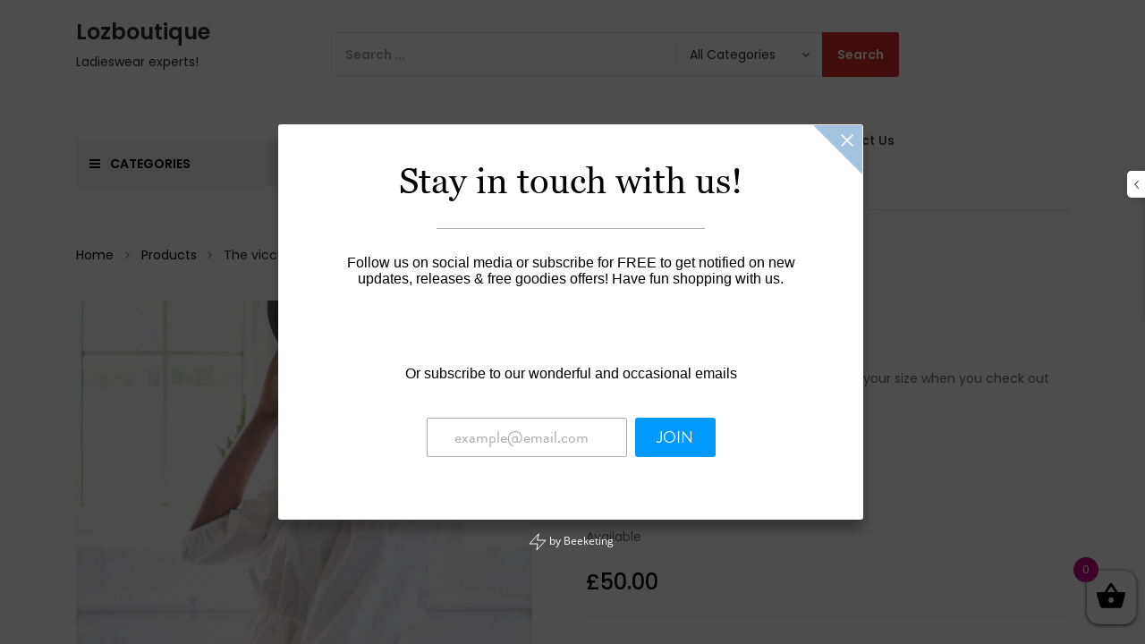

--- FILE ---
content_type: text/html; charset=UTF-8
request_url: https://lozboutique.com/product/the-vicky-dr/
body_size: 52551
content:
<!doctype html>
<html lang="en-US">
<head>
	<meta charset="UTF-8">
	<meta name="viewport" content="width=device-width, initial-scale=1">
	<link rel="profile" href="https://gmpg.org/xfn/11">
	<title>The viccy dress &#8211; Lozboutique</title>
<meta name='robots' content='max-image-preview:large' />

<!-- Google Tag Manager for WordPress by gtm4wp.com -->
<script data-cfasync="false" data-pagespeed-no-defer>
	var gtm4wp_datalayer_name = "dataLayer";
	var dataLayer = dataLayer || [];
	const gtm4wp_use_sku_instead = 1;
	const gtm4wp_id_prefix = '';
	const gtm4wp_remarketing = false;
	const gtm4wp_eec = true;
	const gtm4wp_classicec = false;
	const gtm4wp_currency = 'GBP';
	const gtm4wp_product_per_impression = false;
	const gtm4wp_needs_shipping_address = false;
	const gtm4wp_business_vertical = 'retail';
	const gtm4wp_business_vertical_id = 'id';
</script>
<!-- End Google Tag Manager for WordPress by gtm4wp.com --><link rel='dns-prefetch' href='//fonts.googleapis.com' />
<link rel="alternate" type="application/rss+xml" title="Lozboutique &raquo; Feed" href="https://lozboutique.com/feed/" />
<link rel="alternate" type="application/rss+xml" title="Lozboutique &raquo; Comments Feed" href="https://lozboutique.com/comments/feed/" />
<link rel="alternate" type="application/rss+xml" title="Lozboutique &raquo; The viccy dress Comments Feed" href="https://lozboutique.com/product/the-vicky-dr/feed/" />
<script type="text/javascript">
/* <![CDATA[ */
window._wpemojiSettings = {"baseUrl":"https:\/\/s.w.org\/images\/core\/emoji\/14.0.0\/72x72\/","ext":".png","svgUrl":"https:\/\/s.w.org\/images\/core\/emoji\/14.0.0\/svg\/","svgExt":".svg","source":{"concatemoji":"https:\/\/lozboutique.com\/wp-includes\/js\/wp-emoji-release.min.js?ver=6.4.7"}};
/*! This file is auto-generated */
!function(i,n){var o,s,e;function c(e){try{var t={supportTests:e,timestamp:(new Date).valueOf()};sessionStorage.setItem(o,JSON.stringify(t))}catch(e){}}function p(e,t,n){e.clearRect(0,0,e.canvas.width,e.canvas.height),e.fillText(t,0,0);var t=new Uint32Array(e.getImageData(0,0,e.canvas.width,e.canvas.height).data),r=(e.clearRect(0,0,e.canvas.width,e.canvas.height),e.fillText(n,0,0),new Uint32Array(e.getImageData(0,0,e.canvas.width,e.canvas.height).data));return t.every(function(e,t){return e===r[t]})}function u(e,t,n){switch(t){case"flag":return n(e,"\ud83c\udff3\ufe0f\u200d\u26a7\ufe0f","\ud83c\udff3\ufe0f\u200b\u26a7\ufe0f")?!1:!n(e,"\ud83c\uddfa\ud83c\uddf3","\ud83c\uddfa\u200b\ud83c\uddf3")&&!n(e,"\ud83c\udff4\udb40\udc67\udb40\udc62\udb40\udc65\udb40\udc6e\udb40\udc67\udb40\udc7f","\ud83c\udff4\u200b\udb40\udc67\u200b\udb40\udc62\u200b\udb40\udc65\u200b\udb40\udc6e\u200b\udb40\udc67\u200b\udb40\udc7f");case"emoji":return!n(e,"\ud83e\udef1\ud83c\udffb\u200d\ud83e\udef2\ud83c\udfff","\ud83e\udef1\ud83c\udffb\u200b\ud83e\udef2\ud83c\udfff")}return!1}function f(e,t,n){var r="undefined"!=typeof WorkerGlobalScope&&self instanceof WorkerGlobalScope?new OffscreenCanvas(300,150):i.createElement("canvas"),a=r.getContext("2d",{willReadFrequently:!0}),o=(a.textBaseline="top",a.font="600 32px Arial",{});return e.forEach(function(e){o[e]=t(a,e,n)}),o}function t(e){var t=i.createElement("script");t.src=e,t.defer=!0,i.head.appendChild(t)}"undefined"!=typeof Promise&&(o="wpEmojiSettingsSupports",s=["flag","emoji"],n.supports={everything:!0,everythingExceptFlag:!0},e=new Promise(function(e){i.addEventListener("DOMContentLoaded",e,{once:!0})}),new Promise(function(t){var n=function(){try{var e=JSON.parse(sessionStorage.getItem(o));if("object"==typeof e&&"number"==typeof e.timestamp&&(new Date).valueOf()<e.timestamp+604800&&"object"==typeof e.supportTests)return e.supportTests}catch(e){}return null}();if(!n){if("undefined"!=typeof Worker&&"undefined"!=typeof OffscreenCanvas&&"undefined"!=typeof URL&&URL.createObjectURL&&"undefined"!=typeof Blob)try{var e="postMessage("+f.toString()+"("+[JSON.stringify(s),u.toString(),p.toString()].join(",")+"));",r=new Blob([e],{type:"text/javascript"}),a=new Worker(URL.createObjectURL(r),{name:"wpTestEmojiSupports"});return void(a.onmessage=function(e){c(n=e.data),a.terminate(),t(n)})}catch(e){}c(n=f(s,u,p))}t(n)}).then(function(e){for(var t in e)n.supports[t]=e[t],n.supports.everything=n.supports.everything&&n.supports[t],"flag"!==t&&(n.supports.everythingExceptFlag=n.supports.everythingExceptFlag&&n.supports[t]);n.supports.everythingExceptFlag=n.supports.everythingExceptFlag&&!n.supports.flag,n.DOMReady=!1,n.readyCallback=function(){n.DOMReady=!0}}).then(function(){return e}).then(function(){var e;n.supports.everything||(n.readyCallback(),(e=n.source||{}).concatemoji?t(e.concatemoji):e.wpemoji&&e.twemoji&&(t(e.twemoji),t(e.wpemoji)))}))}((window,document),window._wpemojiSettings);
/* ]]> */
</script>
<style id='wp-emoji-styles-inline-css' type='text/css'>

	img.wp-smiley, img.emoji {
		display: inline !important;
		border: none !important;
		box-shadow: none !important;
		height: 1em !important;
		width: 1em !important;
		margin: 0 0.07em !important;
		vertical-align: -0.1em !important;
		background: none !important;
		padding: 0 !important;
	}
</style>
<link rel='stylesheet' id='wp-block-library-css' href='https://lozboutique.com/wp-includes/css/dist/block-library/style.min.css?ver=6.4.7' type='text/css' media='all' />
<style id='classic-theme-styles-inline-css' type='text/css'>
/*! This file is auto-generated */
.wp-block-button__link{color:#fff;background-color:#32373c;border-radius:9999px;box-shadow:none;text-decoration:none;padding:calc(.667em + 2px) calc(1.333em + 2px);font-size:1.125em}.wp-block-file__button{background:#32373c;color:#fff;text-decoration:none}
</style>
<style id='global-styles-inline-css' type='text/css'>
body{--wp--preset--color--black: #000000;--wp--preset--color--cyan-bluish-gray: #abb8c3;--wp--preset--color--white: #ffffff;--wp--preset--color--pale-pink: #f78da7;--wp--preset--color--vivid-red: #cf2e2e;--wp--preset--color--luminous-vivid-orange: #ff6900;--wp--preset--color--luminous-vivid-amber: #fcb900;--wp--preset--color--light-green-cyan: #7bdcb5;--wp--preset--color--vivid-green-cyan: #00d084;--wp--preset--color--pale-cyan-blue: #8ed1fc;--wp--preset--color--vivid-cyan-blue: #0693e3;--wp--preset--color--vivid-purple: #9b51e0;--wp--preset--gradient--vivid-cyan-blue-to-vivid-purple: linear-gradient(135deg,rgba(6,147,227,1) 0%,rgb(155,81,224) 100%);--wp--preset--gradient--light-green-cyan-to-vivid-green-cyan: linear-gradient(135deg,rgb(122,220,180) 0%,rgb(0,208,130) 100%);--wp--preset--gradient--luminous-vivid-amber-to-luminous-vivid-orange: linear-gradient(135deg,rgba(252,185,0,1) 0%,rgba(255,105,0,1) 100%);--wp--preset--gradient--luminous-vivid-orange-to-vivid-red: linear-gradient(135deg,rgba(255,105,0,1) 0%,rgb(207,46,46) 100%);--wp--preset--gradient--very-light-gray-to-cyan-bluish-gray: linear-gradient(135deg,rgb(238,238,238) 0%,rgb(169,184,195) 100%);--wp--preset--gradient--cool-to-warm-spectrum: linear-gradient(135deg,rgb(74,234,220) 0%,rgb(151,120,209) 20%,rgb(207,42,186) 40%,rgb(238,44,130) 60%,rgb(251,105,98) 80%,rgb(254,248,76) 100%);--wp--preset--gradient--blush-light-purple: linear-gradient(135deg,rgb(255,206,236) 0%,rgb(152,150,240) 100%);--wp--preset--gradient--blush-bordeaux: linear-gradient(135deg,rgb(254,205,165) 0%,rgb(254,45,45) 50%,rgb(107,0,62) 100%);--wp--preset--gradient--luminous-dusk: linear-gradient(135deg,rgb(255,203,112) 0%,rgb(199,81,192) 50%,rgb(65,88,208) 100%);--wp--preset--gradient--pale-ocean: linear-gradient(135deg,rgb(255,245,203) 0%,rgb(182,227,212) 50%,rgb(51,167,181) 100%);--wp--preset--gradient--electric-grass: linear-gradient(135deg,rgb(202,248,128) 0%,rgb(113,206,126) 100%);--wp--preset--gradient--midnight: linear-gradient(135deg,rgb(2,3,129) 0%,rgb(40,116,252) 100%);--wp--preset--font-size--small: 13px;--wp--preset--font-size--medium: 20px;--wp--preset--font-size--large: 36px;--wp--preset--font-size--x-large: 42px;--wp--preset--spacing--20: 0.44rem;--wp--preset--spacing--30: 0.67rem;--wp--preset--spacing--40: 1rem;--wp--preset--spacing--50: 1.5rem;--wp--preset--spacing--60: 2.25rem;--wp--preset--spacing--70: 3.38rem;--wp--preset--spacing--80: 5.06rem;--wp--preset--shadow--natural: 6px 6px 9px rgba(0, 0, 0, 0.2);--wp--preset--shadow--deep: 12px 12px 50px rgba(0, 0, 0, 0.4);--wp--preset--shadow--sharp: 6px 6px 0px rgba(0, 0, 0, 0.2);--wp--preset--shadow--outlined: 6px 6px 0px -3px rgba(255, 255, 255, 1), 6px 6px rgba(0, 0, 0, 1);--wp--preset--shadow--crisp: 6px 6px 0px rgba(0, 0, 0, 1);}:where(.is-layout-flex){gap: 0.5em;}:where(.is-layout-grid){gap: 0.5em;}body .is-layout-flow > .alignleft{float: left;margin-inline-start: 0;margin-inline-end: 2em;}body .is-layout-flow > .alignright{float: right;margin-inline-start: 2em;margin-inline-end: 0;}body .is-layout-flow > .aligncenter{margin-left: auto !important;margin-right: auto !important;}body .is-layout-constrained > .alignleft{float: left;margin-inline-start: 0;margin-inline-end: 2em;}body .is-layout-constrained > .alignright{float: right;margin-inline-start: 2em;margin-inline-end: 0;}body .is-layout-constrained > .aligncenter{margin-left: auto !important;margin-right: auto !important;}body .is-layout-constrained > :where(:not(.alignleft):not(.alignright):not(.alignfull)){max-width: var(--wp--style--global--content-size);margin-left: auto !important;margin-right: auto !important;}body .is-layout-constrained > .alignwide{max-width: var(--wp--style--global--wide-size);}body .is-layout-flex{display: flex;}body .is-layout-flex{flex-wrap: wrap;align-items: center;}body .is-layout-flex > *{margin: 0;}body .is-layout-grid{display: grid;}body .is-layout-grid > *{margin: 0;}:where(.wp-block-columns.is-layout-flex){gap: 2em;}:where(.wp-block-columns.is-layout-grid){gap: 2em;}:where(.wp-block-post-template.is-layout-flex){gap: 1.25em;}:where(.wp-block-post-template.is-layout-grid){gap: 1.25em;}.has-black-color{color: var(--wp--preset--color--black) !important;}.has-cyan-bluish-gray-color{color: var(--wp--preset--color--cyan-bluish-gray) !important;}.has-white-color{color: var(--wp--preset--color--white) !important;}.has-pale-pink-color{color: var(--wp--preset--color--pale-pink) !important;}.has-vivid-red-color{color: var(--wp--preset--color--vivid-red) !important;}.has-luminous-vivid-orange-color{color: var(--wp--preset--color--luminous-vivid-orange) !important;}.has-luminous-vivid-amber-color{color: var(--wp--preset--color--luminous-vivid-amber) !important;}.has-light-green-cyan-color{color: var(--wp--preset--color--light-green-cyan) !important;}.has-vivid-green-cyan-color{color: var(--wp--preset--color--vivid-green-cyan) !important;}.has-pale-cyan-blue-color{color: var(--wp--preset--color--pale-cyan-blue) !important;}.has-vivid-cyan-blue-color{color: var(--wp--preset--color--vivid-cyan-blue) !important;}.has-vivid-purple-color{color: var(--wp--preset--color--vivid-purple) !important;}.has-black-background-color{background-color: var(--wp--preset--color--black) !important;}.has-cyan-bluish-gray-background-color{background-color: var(--wp--preset--color--cyan-bluish-gray) !important;}.has-white-background-color{background-color: var(--wp--preset--color--white) !important;}.has-pale-pink-background-color{background-color: var(--wp--preset--color--pale-pink) !important;}.has-vivid-red-background-color{background-color: var(--wp--preset--color--vivid-red) !important;}.has-luminous-vivid-orange-background-color{background-color: var(--wp--preset--color--luminous-vivid-orange) !important;}.has-luminous-vivid-amber-background-color{background-color: var(--wp--preset--color--luminous-vivid-amber) !important;}.has-light-green-cyan-background-color{background-color: var(--wp--preset--color--light-green-cyan) !important;}.has-vivid-green-cyan-background-color{background-color: var(--wp--preset--color--vivid-green-cyan) !important;}.has-pale-cyan-blue-background-color{background-color: var(--wp--preset--color--pale-cyan-blue) !important;}.has-vivid-cyan-blue-background-color{background-color: var(--wp--preset--color--vivid-cyan-blue) !important;}.has-vivid-purple-background-color{background-color: var(--wp--preset--color--vivid-purple) !important;}.has-black-border-color{border-color: var(--wp--preset--color--black) !important;}.has-cyan-bluish-gray-border-color{border-color: var(--wp--preset--color--cyan-bluish-gray) !important;}.has-white-border-color{border-color: var(--wp--preset--color--white) !important;}.has-pale-pink-border-color{border-color: var(--wp--preset--color--pale-pink) !important;}.has-vivid-red-border-color{border-color: var(--wp--preset--color--vivid-red) !important;}.has-luminous-vivid-orange-border-color{border-color: var(--wp--preset--color--luminous-vivid-orange) !important;}.has-luminous-vivid-amber-border-color{border-color: var(--wp--preset--color--luminous-vivid-amber) !important;}.has-light-green-cyan-border-color{border-color: var(--wp--preset--color--light-green-cyan) !important;}.has-vivid-green-cyan-border-color{border-color: var(--wp--preset--color--vivid-green-cyan) !important;}.has-pale-cyan-blue-border-color{border-color: var(--wp--preset--color--pale-cyan-blue) !important;}.has-vivid-cyan-blue-border-color{border-color: var(--wp--preset--color--vivid-cyan-blue) !important;}.has-vivid-purple-border-color{border-color: var(--wp--preset--color--vivid-purple) !important;}.has-vivid-cyan-blue-to-vivid-purple-gradient-background{background: var(--wp--preset--gradient--vivid-cyan-blue-to-vivid-purple) !important;}.has-light-green-cyan-to-vivid-green-cyan-gradient-background{background: var(--wp--preset--gradient--light-green-cyan-to-vivid-green-cyan) !important;}.has-luminous-vivid-amber-to-luminous-vivid-orange-gradient-background{background: var(--wp--preset--gradient--luminous-vivid-amber-to-luminous-vivid-orange) !important;}.has-luminous-vivid-orange-to-vivid-red-gradient-background{background: var(--wp--preset--gradient--luminous-vivid-orange-to-vivid-red) !important;}.has-very-light-gray-to-cyan-bluish-gray-gradient-background{background: var(--wp--preset--gradient--very-light-gray-to-cyan-bluish-gray) !important;}.has-cool-to-warm-spectrum-gradient-background{background: var(--wp--preset--gradient--cool-to-warm-spectrum) !important;}.has-blush-light-purple-gradient-background{background: var(--wp--preset--gradient--blush-light-purple) !important;}.has-blush-bordeaux-gradient-background{background: var(--wp--preset--gradient--blush-bordeaux) !important;}.has-luminous-dusk-gradient-background{background: var(--wp--preset--gradient--luminous-dusk) !important;}.has-pale-ocean-gradient-background{background: var(--wp--preset--gradient--pale-ocean) !important;}.has-electric-grass-gradient-background{background: var(--wp--preset--gradient--electric-grass) !important;}.has-midnight-gradient-background{background: var(--wp--preset--gradient--midnight) !important;}.has-small-font-size{font-size: var(--wp--preset--font-size--small) !important;}.has-medium-font-size{font-size: var(--wp--preset--font-size--medium) !important;}.has-large-font-size{font-size: var(--wp--preset--font-size--large) !important;}.has-x-large-font-size{font-size: var(--wp--preset--font-size--x-large) !important;}
.wp-block-navigation a:where(:not(.wp-element-button)){color: inherit;}
:where(.wp-block-post-template.is-layout-flex){gap: 1.25em;}:where(.wp-block-post-template.is-layout-grid){gap: 1.25em;}
:where(.wp-block-columns.is-layout-flex){gap: 2em;}:where(.wp-block-columns.is-layout-grid){gap: 2em;}
.wp-block-pullquote{font-size: 1.5em;line-height: 1.6;}
</style>
<link rel='stylesheet' id='woocommerce-layout-css' href='https://lozboutique.com/wp-content/plugins/woocommerce/assets/css/woocommerce-layout.css?ver=3.5.10' type='text/css' media='all' />
<link rel='stylesheet' id='woocommerce-smallscreen-css' href='https://lozboutique.com/wp-content/plugins/woocommerce/assets/css/woocommerce-smallscreen.css?ver=3.5.10' type='text/css' media='only screen and (max-width: 768px)' />
<link rel='stylesheet' id='woocommerce-general-css' href='https://lozboutique.com/wp-content/plugins/woocommerce/assets/css/woocommerce.css?ver=3.5.10' type='text/css' media='all' />
<style id='woocommerce-inline-inline-css' type='text/css'>
.woocommerce form .form-row .required { visibility: visible; }
</style>
<link rel='stylesheet' id='xoo-wsc-css' href='https://lozboutique.com/wp-content/plugins/side-cart-woocommerce/public/css/xoo-wsc-public.css?ver=1.0.2' type='text/css' media='all' />
<style id='xoo-wsc-inline-css' type='text/css'>

			.xoo-wsc-ctxt{
				font-size: 20px;
			}

			.xoo-wsc-container{
				width: 300px;
			}
			.xoo-wsc-body{
				font-size: 14px;
			}
			.xoo-wsc-img-col{
				width: 35%;
			}
			.xoo-wsc-sum-col{
				width: 60%;
			}
			.xoo-wsc-basket{
				background-color: #ffffff;
				bottom: 12px;
				position: fixed;
			}
			
			.xoo-wsc-bki{
				color: #000000;
				font-size: 35px;
			}
			.xoo-wsc-items-count{
				background-color: #cc0086;
				color: #ffffff;
			}
			.xoo-wsc-footer a.button{
				margin: 4px 0;
			}
		.xoo-wsc-footer{
				position: absolute;
			}
			.xoo-wsc-container{
				top: 0;
				bottom: 0;
			}
				.xoo-wsc-basket{
					right: 0;
				}
				.xoo-wsc-basket, .xoo-wsc-container{
					transition-property: right;
				}
				.xoo-wsc-items-count{
					left: -15px;
				}
				.xoo-wsc-container{
					right: -300px;
				}
				.xoo-wsc-modal.xoo-wsc-active .xoo-wsc-basket{
					right: 300px;
				}
				.xoo-wsc-modal.xoo-wsc-active .xoo-wsc-container{
					right: 0;
				}
			
</style>
<link rel='stylesheet' id='google-font-css' href='https://fonts.googleapis.com/css?family=Poppins%3A100%2C100i%2C200%2C200i%2C300%2C300i%2C400%2C400i%2C500%2C500i%2C600%2C600i%2C700%2C700i%2C800%2C800i%2C900%2C900i&#038;ver=6.4.7' type='text/css' media='all' />
<link rel='stylesheet' id='bootstrap-css' href='https://lozboutique.com/wp-content/themes/ecommerce-x/assets/css/bootstrap.min.css?ver=4.1.1' type='text/css' media='all' />
<link rel='stylesheet' id='font-awesome-css' href='https://lozboutique.com/wp-content/themes/ecommerce-x/assets/css/font-awesome.min.css?ver=4.7.0' type='text/css' media='all' />
<link rel='stylesheet' id='smartmenus-css' href='https://lozboutique.com/wp-content/themes/ecommerce-x/assets/css/jquery.smartmenus.bootstrap-4.css?ver=4.7.0' type='text/css' media='all' />
<link rel='stylesheet' id='jquery-ui-css' href='https://lozboutique.com/wp-content/themes/ecommerce-x/assets/css/jquery-ui.min.css?ver=1.12.1' type='text/css' media='all' />
<link rel='stylesheet' id='slick-css' href='https://lozboutique.com/wp-content/themes/ecommerce-x/assets/css/slick.css?ver=1.9.0' type='text/css' media='all' />
<link rel='stylesheet' id='slick-theme-css' href='https://lozboutique.com/wp-content/themes/ecommerce-x/assets/css/slick-theme.css?ver=1.9.0' type='text/css' media='all' />
<link rel='stylesheet' id='ecommerce-x-style-css' href='https://lozboutique.com/wp-content/themes/ecommerce-x/style.css?ver=6.4.7' type='text/css' media='all' />
<script type="text/javascript" src="https://lozboutique.com/wp-includes/js/jquery/jquery.min.js?ver=3.7.1" id="jquery-core-js"></script>
<script type="text/javascript" src="https://lozboutique.com/wp-includes/js/jquery/jquery-migrate.min.js?ver=3.4.1" id="jquery-migrate-js"></script>
<script type="text/javascript" src="https://lozboutique.com/wp-content/plugins/duracelltomi-google-tag-manager/js/gtm4wp-woocommerce-enhanced.js?ver=1.18.1" id="gtm4wp-woocommerce-enhanced-js"></script>
<link rel="https://api.w.org/" href="https://lozboutique.com/wp-json/" /><link rel="alternate" type="application/json" href="https://lozboutique.com/wp-json/wp/v2/product/914" /><link rel="EditURI" type="application/rsd+xml" title="RSD" href="https://lozboutique.com/xmlrpc.php?rsd" />
<meta name="generator" content="WordPress 6.4.7" />
<meta name="generator" content="WooCommerce 3.5.10" />
<link rel="canonical" href="https://lozboutique.com/product/the-vicky-dr/" />
<link rel='shortlink' href='https://lozboutique.com/?p=914' />
<link rel="alternate" type="application/json+oembed" href="https://lozboutique.com/wp-json/oembed/1.0/embed?url=https%3A%2F%2Flozboutique.com%2Fproduct%2Fthe-vicky-dr%2F" />
<link rel="alternate" type="text/xml+oembed" href="https://lozboutique.com/wp-json/oembed/1.0/embed?url=https%3A%2F%2Flozboutique.com%2Fproduct%2Fthe-vicky-dr%2F&#038;format=xml" />

<!-- Google Tag Manager for WordPress by gtm4wp.com -->
<!-- GTM Container placement set to automatic -->
<script data-cfasync="false" data-pagespeed-no-defer type="text/javascript">
	var dataLayer_content = {"visitorLoginState":"logged-out","visitorEmail":"","visitorEmailHash":"","browserName":"","browserVersion":"","browserEngineName":"","browserEngineVersion":"","osName":"","osVersion":"","deviceType":"bot","deviceManufacturer":"","deviceModel":"","customerTotalOrders":0,"customerTotalOrderValue":"0.00","customerFirstName":"","customerLastName":"","customerBillingFirstName":"","customerBillingLastName":"","customerBillingCompany":"","customerBillingAddress1":"","customerBillingAddress2":"","customerBillingCity":"","customerBillingState":"","customerBillingPostcode":"","customerBillingCountry":"","customerBillingEmail":"","customerBillingEmailHash":"e3b0c44298fc1c149afbf4c8996fb92427ae41e4649b934ca495991b7852b855","customerBillingPhone":"","customerShippingFirstName":"","customerShippingLastName":"","customerShippingCompany":"","customerShippingAddress1":"","customerShippingAddress2":"","customerShippingCity":"","customerShippingState":"","customerShippingPostcode":"","customerShippingCountry":"","cartContent":{"totals":{"applied_coupons":[],"discount_total":0,"subtotal":0,"total":0},"items":[]},"productRatingCounts":[],"productAverageRating":0,"productReviewCount":0,"productType":"simple","productIsVariable":0,"event":"gtm4wp.changeDetailViewEEC","ecommerce":{"currencyCode":"GBP","detail":{"products":[{"id":914,"internal_id":914,"name":"The viccy dress","sku":914,"category":"Newcollectioninstock","price":50,"stocklevel":null}]}}};
	dataLayer.push( dataLayer_content );
</script>
<script data-cfasync="false">
(function(w,d,s,l,i){w[l]=w[l]||[];w[l].push({'gtm.start':
new Date().getTime(),event:'gtm.js'});var f=d.getElementsByTagName(s)[0],
j=d.createElement(s),dl=l!='dataLayer'?'&l='+l:'';j.async=true;j.src=
'//www.googletagmanager.com/gtm.js?id='+i+dl;f.parentNode.insertBefore(j,f);
})(window,document,'script','dataLayer','GTM-PMN6H2D5');
</script>
<!-- End Google Tag Manager -->
<!-- End Google Tag Manager for WordPress by gtm4wp.com -->	<noscript><style>.woocommerce-product-gallery{ opacity: 1 !important; }</style></noscript>
	<link rel="icon" href="https://lozboutique.com/wp-content/uploads/2019/01/cropped-lozboutique_png_logo-1-32x32.png" sizes="32x32" />
<link rel="icon" href="https://lozboutique.com/wp-content/uploads/2019/01/cropped-lozboutique_png_logo-1-192x192.png" sizes="192x192" />
<link rel="apple-touch-icon" href="https://lozboutique.com/wp-content/uploads/2019/01/cropped-lozboutique_png_logo-1-180x180.png" />
<meta name="msapplication-TileImage" content="https://lozboutique.com/wp-content/uploads/2019/01/cropped-lozboutique_png_logo-1-270x270.png" />
		<style type="text/css" id="wp-custom-css">
			.blogs .date{display:none;}

.mt-0
{
	padding-bottom:20px;
	padding-top:15px;
}		</style>
		</head>
<body class="product-template-default single single-product postid-914 woocommerce woocommerce-page woocommerce-no-js">
	<header class="header">
			
		<div class="m-header">
    <div class="container">
        <div class="m-holder">
            <div class="row">
                <div class="col-lg-3 col-md-12">
                    <div class="logo">
                        <a href="https://lozboutique.com/">
                                                            <h1 class="site-title">Lozboutique</h1>
                                <span class="site-description">Ladieswear experts!</span>
                                                    </a>
                    </div>
                </div>
                <div class="col-lg-7 col-md-12">
                                            <div class="search">
                          <form class="my-2 my-lg-0 search-form"  method ="get" id="searchform" action="https://lozboutique.com/">
                                                             <div class="select-category selectdiv">
                                    <select  name='product_cat' id='exampleFormControlSelect1' class='form-control'>
	<option value='0'>All Categories</option>
	<option class="level-0" value="tops">Tops &amp; T-shirts</option>
	<option class="level-0" value="dresses">Dresses</option>
	<option class="level-0" value="skirts">Skirts</option>
	<option class="level-0" value="shoes-and-accessories">Accessories /Shoes/Bags</option>
	<option class="level-0" value="introducing-our-junior-fashion-range">Lozboutique Little Trendsetters -Junior collection</option>
	<option class="level-0" value="coats-and-jackets-kimono-wraps">Coats/ jackets / kimono/wraps</option>
	<option class="level-0" value="lozaw17">Autumn winter Collection</option>
	<option class="level-0" value="hats-scarves-and-gloves">Hats ,Scarves and Gloves</option>
	<option class="level-0" value="partycollection">Party Collection</option>
	<option class="level-0" value="personal-shopper-service">Personal Shopper Service</option>
	<option class="level-0" value="ss21-collection">SS21 Collection</option>
	<option class="level-0" value="vip-collection">VIP collection</option>
	<option class="level-0" value="lozbotique-plus-size-collection">Lozboutique plus collection</option>
	<option class="level-0" value="introducing-our-baby-fashion-range">Lozboutique little trendsetters baby range</option>
	<option class="level-0" value="uncategorized">Special prices</option>
	<option class="level-0" value="selfcare-covid-19">SELFCARE COVID-19</option>
	<option class="level-0" value="home-edition">Home Edition</option>
	<option class="level-0" value="2020-21collection-in-stock">Newcollectioninstock</option>
	<option class="level-0" value="mom-n-me-collection">mom-n-me-collection By Lozboutique</option>
	<option class="level-0" value="events">Events</option>
	<option class="level-0" value="new-2023-collection">New 2023 Collection</option>
	<option class="level-0" value="prom-dresses-2023">Prom Dresses 2023</option>
	<option class="level-0" value="women-events">Women Events</option>
	<option class="level-0" value="2-piece-sets">2 Piece Sets</option>
	<option class="level-0" value="exclusive-collection">Exclusive collection</option>
	<option class="level-0" value="beyond-words-gift-shop">Beyond words &#8211; Gift shop</option>
</select>
                                </div>
                                                            <input type="text" class="form-control" placeholder="Search ..." value="" name="s" aria-label="Search">
                            <input type="hidden" value="product" name="post_type" id="post_type" />
                            <button class="btn" type="submit">Search</button>
                        </form>
                    </div>
                            </div>
            <div class="col-lg-2 col-md-12">
                     </div>
   </div>
</div>
</div>
</div>		<div class="b-header">
  <nav class="navbar navbar-expand-lg navbar-light">
    <div class="container">
      <!-- <a class="navbar-brand" href="#">Navbar</a> -->
      <button class="navbar-toggler" type="button" data-toggle="collapse" data-target="#navbarSupportedContent" aria-controls="navbarSupportedContent" aria-expanded="false" aria-label="Toggle navigation">
        <div id="nav-icon3">
          <span></span>
          <span></span>
          <span></span>
          <span></span>
        </div>
      </button>
      <div class="collapse navbar-collapse" id="navbarSupportedContent">
        <div class="navbar-nav category-nav xl-hidden">
         <ul>
          <li class="nav-item">
            <a class="nav-link cat-title"><span class="fa fa-bars" aria-hidden="true"></span> Categories</a>
                      </li>
    
        </ul>
      </div>
      <div class="menu-main-menu-container"><ul id="menu-main-menu" class="nav navbar-nav my-nav"><li itemscope="itemscope" itemtype="https://www.schema.org/SiteNavigationElement" id="menu-item-32" class="menu-item menu-item-type-post_type menu-item-object-page menu-item-home nav-item menu-item-32"><a class="nav-link" title="Home" href="https://lozboutique.com/" class="nav-link">Home</a></li>
<li itemscope="itemscope" itemtype="https://www.schema.org/SiteNavigationElement" id="menu-item-62" class="menu-item menu-item-type-post_type menu-item-object-page menu-item-has-children current_page_parent nav-item menu-item-62 dropdown"><a class="nav-link" title="Shop" href="#" data-toggle="dropdown" class="dropdown-toggle" aria-haspopup="true" class="nav-link">Shop</a>
<ul role="menu" class="dropdown-menu" >
	<li itemscope="itemscope" itemtype="https://www.schema.org/SiteNavigationElement" id="menu-item-243" class="menu-item menu-item-type-taxonomy menu-item-object-product_cat nav-item menu-item-243"><a class="dropdown-item" title="Accessories /Shoes/Bags" href="https://lozboutique.com/product-category/shoes-and-accessories/" class="nav-link">Accessories /Shoes/Bags</a></li>
	<li itemscope="itemscope" itemtype="https://www.schema.org/SiteNavigationElement" id="menu-item-5482" class="menu-item menu-item-type-taxonomy menu-item-object-product_cat current-product-ancestor current-menu-parent current-product-parent nav-item menu-item-5482"><a class="dropdown-item" title="Dresses" href="https://lozboutique.com/product-category/dresses/" class="nav-link">Dresses</a></li>
	<li itemscope="itemscope" itemtype="https://www.schema.org/SiteNavigationElement" id="menu-item-5485" class="menu-item menu-item-type-taxonomy menu-item-object-product_cat nav-item menu-item-5485"><a class="dropdown-item" title="Coats/ jackets / kimono/wraps" href="https://lozboutique.com/product-category/coats-and-jackets-kimono-wraps/" class="nav-link">Coats/ jackets / kimono/wraps</a></li>
	<li itemscope="itemscope" itemtype="https://www.schema.org/SiteNavigationElement" id="menu-item-5481" class="menu-item menu-item-type-taxonomy menu-item-object-product_cat nav-item menu-item-5481"><a class="dropdown-item" title="Hats ,Scarves and Gloves" href="https://lozboutique.com/product-category/hats-scarves-and-gloves/" class="nav-link">Hats ,Scarves and Gloves</a></li>
	<li itemscope="itemscope" itemtype="https://www.schema.org/SiteNavigationElement" id="menu-item-5480" class="menu-item menu-item-type-taxonomy menu-item-object-product_cat nav-item menu-item-5480"><a class="dropdown-item" title="VIP collection" href="https://lozboutique.com/product-category/vip-collection/" class="nav-link">VIP collection</a></li>
	<li itemscope="itemscope" itemtype="https://www.schema.org/SiteNavigationElement" id="menu-item-5483" class="menu-item menu-item-type-taxonomy menu-item-object-product_cat nav-item menu-item-5483"><a class="dropdown-item" title="Tops &amp; T-shirts" href="https://lozboutique.com/product-category/tops/" class="nav-link">Tops &#038; T-shirts</a></li>
	<li itemscope="itemscope" itemtype="https://www.schema.org/SiteNavigationElement" id="menu-item-5484" class="menu-item menu-item-type-taxonomy menu-item-object-product_cat nav-item menu-item-5484"><a class="dropdown-item" title="Skirts" href="https://lozboutique.com/product-category/skirts/" class="nav-link">Skirts</a></li>
	<li itemscope="itemscope" itemtype="https://www.schema.org/SiteNavigationElement" id="menu-item-5479" class="menu-item menu-item-type-taxonomy menu-item-object-product_cat nav-item menu-item-5479"><a class="dropdown-item" title="SS21 Collection" href="https://lozboutique.com/product-category/ss21-collection/" class="nav-link">SS21 Collection</a></li>
	<li itemscope="itemscope" itemtype="https://www.schema.org/SiteNavigationElement" id="menu-item-5486" class="menu-item menu-item-type-taxonomy menu-item-object-product_cat nav-item menu-item-5486"><a class="dropdown-item" title="Party Collection" href="https://lozboutique.com/product-category/partycollection/" class="nav-link">Party Collection</a></li>
	<li itemscope="itemscope" itemtype="https://www.schema.org/SiteNavigationElement" id="menu-item-142" class="menu-item menu-item-type-post_type menu-item-object-page nav-item menu-item-142"><a class="dropdown-item" title="Terms &#038; Conditions" href="https://lozboutique.com/shop/terms-conditions/" class="nav-link">Terms &#038; Conditions</a></li>
</ul>
</li>
<li itemscope="itemscope" itemtype="https://www.schema.org/SiteNavigationElement" id="menu-item-53" class="menu-item menu-item-type-post_type menu-item-object-page nav-item menu-item-53"><a class="nav-link" title="Let’s Shop 4U" href="https://lozboutique.com/lets-shop-4u/" class="nav-link">Let’s Shop 4U</a></li>
<li itemscope="itemscope" itemtype="https://www.schema.org/SiteNavigationElement" id="menu-item-251" class="menu-item menu-item-type-custom menu-item-object-custom menu-item-has-children nav-item menu-item-251 dropdown"><a class="nav-link" title="My Shopping Cart" href="#" data-toggle="dropdown" class="dropdown-toggle" aria-haspopup="true" class="nav-link">My Shopping Cart</a>
<ul role="menu" class="dropdown-menu" >
	<li itemscope="itemscope" itemtype="https://www.schema.org/SiteNavigationElement" id="menu-item-64" class="menu-item menu-item-type-post_type menu-item-object-page nav-item menu-item-64"><a class="dropdown-item" title="Cart" href="https://lozboutique.com/cart/" class="nav-link">Cart</a></li>
	<li itemscope="itemscope" itemtype="https://www.schema.org/SiteNavigationElement" id="menu-item-80" class="menu-item menu-item-type-post_type menu-item-object-page nav-item menu-item-80"><a class="dropdown-item" title="Checkout" href="https://lozboutique.com/checkout/" class="nav-link">Checkout</a></li>
</ul>
</li>
<li itemscope="itemscope" itemtype="https://www.schema.org/SiteNavigationElement" id="menu-item-6" class="menu-item menu-item-type-post_type menu-item-object-page nav-item menu-item-6"><a class="nav-link" title="Contact Us" href="https://lozboutique.com/contact-us/" class="nav-link">Contact Us</a></li>
<li itemscope="itemscope" itemtype="https://www.schema.org/SiteNavigationElement" id="menu-item-8997" class="menu-item menu-item-type-post_type menu-item-object-page nav-item menu-item-8997"><a class="nav-link" title="Beyond Words Gift Shop." href="https://lozboutique.com/beyond-words-gift-shop/" class="nav-link">Beyond Words Gift Shop.</a></li>
</ul></div>             </div>
   </div>
 </nav>
</div>	</header>
	
		<nav aria-label="breadcrumb">
		<div class="container">
			<div role="navigation" aria-label="Breadcrumbs" class="breadcrumb-trail breadcrumbs" itemprop="breadcrumb"><ol class="breadcrumb trail-items" itemscope itemtype="http://schema.org/BreadcrumbList"><meta name="numberOfItems" content="3" /><meta name="itemListOrder" content="Ascending" /><li itemprop="itemListElement" itemscope itemtype="http://schema.org/ListItem" class="breadcrumb-item trail-item trail-begin"><a href="https://lozboutique.com/" rel="home" itemprop="item"><span itemprop="name">Home</span></a><meta itemprop="position" content="1" /></li><li itemprop="itemListElement" itemscope itemtype="http://schema.org/ListItem" class="breadcrumb-item trail-item"><a href="https://lozboutique.com/shop/" itemprop="item"><span itemprop="name">Products</span></a><meta itemprop="position" content="2" /></li><li itemprop="itemListElement" itemscope itemtype="http://schema.org/ListItem" class="breadcrumb-item trail-item trail-end"><span itemprop="item"><span itemprop="name">The viccy dress</span></span><meta itemprop="position" content="3" /></li></ol></div>		</div>
	</nav>
	
<section class="detailpage">
	<div class="container">
					
<div class="product-detail" id="product-914" class="post-914 product type-product status-publish has-post-thumbnail product_cat-2020-21collection-in-stock product_cat-dresses first instock shipping-taxable purchasable product-type-simple">
	<div class="t-product">
		<div class="row">
			<div class="col-md-6">
				<div class="product-block">
					<div id="product__slider">
						<div class="product__slider-main">
							<div class="slide zoom">
										<img src="https://lozboutique.com/wp-content/uploads/2017/01/IMG-20200831-WA0171-510x510.jpg" alt="">
									</div>
						</div>
						<div class="product__slider-thmb">
													</div>
					</div>
				</div>
			</div>
			<div class="col-md-6">
				<div class="p-detail other-p-style">
					<div class="t-content">
						<h5>The viccy dress</h5>								<div class="woocommerce-product-details__short-description">
			<p><img class="alignnone size-full wp-image-6484" src="https://lozboutique.com/wp-content/uploads/2017/01/5086978531725936973.jpg" alt="" width="800" height="800" /> <img class="alignnone size-full wp-image-6485" src="https://lozboutique.com/wp-content/uploads/2017/01/1109593412142724022.jpg" alt="" width="800" height="800" />Please state your size when you check out</p>
<p>&nbsp;</p>
<p>Size 8 to 16</p>
<p>Available</p>
		</div>
							</div>
					<div class="price-tag">
						<div class="tag-holder">
							<span class="woocommerce-Price-amount amount"><span class="woocommerce-Price-currencySymbol">&pound;</span>50.00</span>						</div>
					</div>
					<div class="qty-btn">
						
			
			<form class="detail-select cart" action="https://lozboutique.com/product/the-vicky-dr/" method="post" enctype='multipart/form-data'>
				<div class="quantity">
		<label class="screen-reader-text" for="quantity_69705d24797d1">Quantity</label>
		<input
			type="number"
			id="quantity_69705d24797d1"
			class="input-text qty text"
			step="1"
			min="1"
			max=""
			name="quantity"
			value="1"
			title="Qty"
			size="4"
			pattern="[0-9]*"
			inputmode="numeric"
			aria-labelledby="The viccy dress quantity" />
	</div>
	
			<button type="submit" name="add-to-cart" value="914" class="single_add_to_cart_button button alt">Add to cart</button>

			<input type="hidden" name="gtm4wp_id" value="914" />
<input type="hidden" name="gtm4wp_internal_id" value="914" />
<input type="hidden" name="gtm4wp_name" value="The viccy dress" />
<input type="hidden" name="gtm4wp_sku" value="914" />
<input type="hidden" name="gtm4wp_category" value="Newcollectioninstock" />
<input type="hidden" name="gtm4wp_price" value="50" />
<input type="hidden" name="gtm4wp_stocklevel" value="" />
			</form>

			
								</div>
					<div class="btm-block">
						<div class="category">
							<span class="m-title">Categories:</span>
							<a href="https://lozboutique.com/product-category/2020-21collection-in-stock/">Newcollectioninstock</a>, <a href="https://lozboutique.com/product-category/dresses/">Dresses</a>						</div>
					</div>
				</div>
			</div>
		</div>
	</div>
			<div class="description-tab">
			<ul class="nav nav-pills" role="tablist">
									<li class="nav-item">
						<a class="nav-link" data-toggle="tab" href="#description" role="tab" aria-controls="home" aria-selected="true">Description</a>
					</li>
									<li class="nav-item">
						<a class="nav-link" data-toggle="tab" href="#additional_information" role="tab" aria-controls="home" aria-selected="true">Additional information</a>
					</li>
									<li class="nav-item">
						<a class="nav-link" data-toggle="tab" href="#reviews" role="tab" aria-controls="home" aria-selected="true">Reviews (0)</a>
					</li>
				
			</ul>
			<div class="tab-content" id="myTabContent">
									<div class="tab-pane fade show active" id="description" role="tabpanel">
						
  <h2>Description</h2>

<p><img fetchpriority="high" decoding="async" class="alignnone size-full wp-image-6482" src="https://lozboutique.com/wp-content/uploads/2017/01/IMG-20200831-WA0171.jpg" alt="" width="1068" height="1600" srcset="https://lozboutique.com/wp-content/uploads/2017/01/IMG-20200831-WA0171.jpg 1068w, https://lozboutique.com/wp-content/uploads/2017/01/IMG-20200831-WA0171-200x300.jpg 200w, https://lozboutique.com/wp-content/uploads/2017/01/IMG-20200831-WA0171-768x1151.jpg 768w, https://lozboutique.com/wp-content/uploads/2017/01/IMG-20200831-WA0171-684x1024.jpg 684w, https://lozboutique.com/wp-content/uploads/2017/01/IMG-20200831-WA0171-600x899.jpg 600w" sizes="(max-width: 1068px) 100vw, 1068px" /> <img decoding="async" class="alignnone size-full wp-image-6483" src="https://lozboutique.com/wp-content/uploads/2017/01/IMG-20200831-WA0173.jpg" alt="" width="1068" height="1600" srcset="https://lozboutique.com/wp-content/uploads/2017/01/IMG-20200831-WA0173.jpg 1068w, https://lozboutique.com/wp-content/uploads/2017/01/IMG-20200831-WA0173-200x300.jpg 200w, https://lozboutique.com/wp-content/uploads/2017/01/IMG-20200831-WA0173-768x1151.jpg 768w, https://lozboutique.com/wp-content/uploads/2017/01/IMG-20200831-WA0173-684x1024.jpg 684w, https://lozboutique.com/wp-content/uploads/2017/01/IMG-20200831-WA0173-600x899.jpg 600w" sizes="(max-width: 1068px) 100vw, 1068px" /></p>
					</div>
									<div class="tab-pane fade show active" id="additional_information" role="tabpanel">
						
	<h2>Additional information</h2>

<table class="shop_attributes">
	
	
			<tr>
			<th>Size</th>
			<td><p>Large, Medium, Small</p>
</td>
		</tr>
	</table>
					</div>
									<div class="tab-pane fade show active" id="reviews" role="tabpanel">
						<div id="reviews" class="woocommerce-Reviews">
	<div id="comments">
		<h2 class="woocommerce-Reviews-title">Reviews</h2>

		
			<p class="woocommerce-noreviews">There are no reviews yet.</p>

			</div>

	
		<div id="review_form_wrapper">
			<div id="review_form">
					<div id="respond" class="comment-respond">
		<span id="reply-title" class="comment-reply-title">Be the first to review &ldquo;The viccy dress&rdquo; <small><a rel="nofollow" id="cancel-comment-reply-link" href="/product/the-vicky-dr/#respond" style="display:none;">Cancel reply</a></small></span><form action="https://lozboutique.com/wp-comments-post.php" method="post" id="commentform" class="comment-form" novalidate><p class="comment-notes"><span id="email-notes">Your email address will not be published.</span> <span class="required-field-message">Required fields are marked <span class="required">*</span></span></p><div class="comment-form-rating"><label for="rating">Your rating</label><select name="rating" id="rating" required>
							<option value="">Rate&hellip;</option>
							<option value="5">Perfect</option>
							<option value="4">Good</option>
							<option value="3">Average</option>
							<option value="2">Not that bad</option>
							<option value="1">Very poor</option>
						</select></div><p class="comment-form-comment"><label for="comment">Your review&nbsp;<span class="required">*</span></label><textarea id="comment" name="comment" cols="45" rows="8" required></textarea></p><p class="comment-form-author"><label for="author">Name&nbsp;<span class="required">*</span></label> <input id="author" name="author" type="text" value="" size="30" required /></p>
<p class="comment-form-email"><label for="email">Email&nbsp;<span class="required">*</span></label> <input id="email" name="email" type="email" value="" size="30" required /></p>
<p class="form-submit"><input name="submit" type="submit" id="submit" class="submit" value="Submit" /> <input type='hidden' name='comment_post_ID' value='914' id='comment_post_ID' />
<input type='hidden' name='comment_parent' id='comment_parent' value='0' />
</p></form>	</div><!-- #respond -->
				</div>
		</div>

	
	<div class="clear"></div>
</div>
					</div>
							</div>
		</div>
	</div>
  			</div>
</section>

<footer class="footer">
	<div class="container">
		<ul id="menu-footer-menu" class="top-link"><li id="menu-item-236" class="menu-item menu-item-type-taxonomy menu-item-object-product_cat menu-item-236"><a class="nav-link" href="https://lozboutique.com/product-category/shoes-and-accessories/">Accessories /Shoes/Bags</a></li>
<li id="menu-item-239" class="menu-item menu-item-type-taxonomy menu-item-object-product_cat menu-item-239"><a class="nav-link" href="https://lozboutique.com/product-category/dresses/">Dresses</a></li>
<li id="menu-item-240" class="menu-item menu-item-type-taxonomy menu-item-object-product_cat menu-item-240"><a class="nav-link" href="https://lozboutique.com/product-category/skirts/">Skirts</a></li>
<li id="menu-item-237" class="menu-item menu-item-type-taxonomy menu-item-object-product_cat menu-item-237"><a class="nav-link" href="https://lozboutique.com/product-category/tops/">Tops &#038; T-shirts</a></li>
<li id="menu-item-146" class="menu-item menu-item-type-post_type menu-item-object-page menu-item-146"><a class="nav-link" href="https://lozboutique.com/shop/terms-conditions/">Terms &#038; Conditions</a></li>
<li id="menu-item-4643" class="menu-item menu-item-type-custom menu-item-object-custom menu-item-4643"><a class="nav-link" href="https://bit.ly/2WLQFO1">Customer Service</a></li>
</ul>		
		<div class="btm-link">
			<div class="row">
							</div>
		</div>
		<div class="copyright">
			<div class="copyright-holder">
				<span></span>
			</div>
							<ul class="cards">
														</ul>
					</div>
	</div>
</footer>
<script>var _beeketing = JSON.parse('{\"wc_version\":\"3.5.10\",\"wp_version\":\"6.4.7\",\"plugin_version\":\"3.8.16\",\"php_version\":\"7.4.33\",\"cart\":{\"fragments\":null,\"cart_hash\":null,\"token\":\"\",\"item_count\":0,\"subtotal_price\":0,\"total_price\":0,\"items\":[]},\"page_url\":{\"home\":\"https:\\/\\/lozboutique.com\\/shop\\/\",\"cart\":\"https:\\/\\/lozboutique.com\\/cart\\/\",\"checkout\":\"https:\\/\\/lozboutique.com\\/checkout\\/\"},\"page\":{\"type\":\"product\",\"id\":914}}');</script><script>
  var bkRawUrl = function(){return window.location.href}();
  (function (win, doc, scriptPath, apiKey){
    function go(){
      if (doc.getElementById(apiKey)) {return;}
      var sc, node, today=new Date(),dd=today.getDate(),mm=today.getMonth()+1,yyyy=today.getFullYear();if(dd<10)dd='0'+dd;if(mm<10)mm='0'+mm;today=yyyy+mm+dd;
      window.BKShopApiKey =  apiKey;
      sc = doc.createElement("script");
      sc.src = scriptPath + '?' + today;
      sc.id = apiKey;
      node = doc.getElementsByTagName("script")[0];
      node.parentNode.insertBefore(sc, node);
    }
    if(win.addEventListener){win.addEventListener("load", go, false);}
    else if(win.attachEvent){win.attachEvent("onload", go);}
  })(window, document, 'https://sdk.beeketing.com/js/beeketing.js', 'ae52ddae71489da66ecc85c97e98156b');
</script>

<div class="xoo-wsc-modal">

					<div class="xoo-wsc-basket" style="">
							<span class="xoo-wsc-items-count">0</span>
						<span class="xoo-wsc-icon-basket1 xoo-wsc-bki"></span>
		</div>
	
	<div class="xoo-wsc-opac"></div>
	<div class="xoo-wsc-container">
			</div>
</div>

<div class="xoo-wsc-notice-box" style="display: none;">
	<div>
	  <span class="xoo-wsc-notice"></span>
	</div>
</div>	<script type="text/javascript">
		var c = document.body.className;
		c = c.replace(/woocommerce-no-js/, 'woocommerce-js');
		document.body.className = c;
	</script>
	<script type="text/javascript" src="https://lozboutique.com/wp-content/plugins/woocommerce/assets/js/jquery-blockui/jquery.blockUI.min.js?ver=2.70" id="jquery-blockui-js"></script>
<script type="text/javascript" id="wc-add-to-cart-js-extra">
/* <![CDATA[ */
var wc_add_to_cart_params = {"ajax_url":"\/wp-admin\/admin-ajax.php","wc_ajax_url":"\/?wc-ajax=%%endpoint%%","i18n_view_cart":"View cart","cart_url":"https:\/\/lozboutique.com\/cart\/","is_cart":"","cart_redirect_after_add":"no"};
/* ]]> */
</script>
<script type="text/javascript" src="https://lozboutique.com/wp-content/plugins/woocommerce/assets/js/frontend/add-to-cart.min.js?ver=3.5.10" id="wc-add-to-cart-js"></script>
<script type="text/javascript" id="wc-single-product-js-extra">
/* <![CDATA[ */
var wc_single_product_params = {"i18n_required_rating_text":"Please select a rating","review_rating_required":"yes","flexslider":{"rtl":false,"animation":"slide","smoothHeight":true,"directionNav":false,"controlNav":"thumbnails","slideshow":false,"animationSpeed":500,"animationLoop":false,"allowOneSlide":false},"zoom_enabled":"","zoom_options":[],"photoswipe_enabled":"","photoswipe_options":{"shareEl":false,"closeOnScroll":false,"history":false,"hideAnimationDuration":0,"showAnimationDuration":0},"flexslider_enabled":""};
/* ]]> */
</script>
<script type="text/javascript" src="https://lozboutique.com/wp-content/plugins/woocommerce/assets/js/frontend/single-product.min.js?ver=3.5.10" id="wc-single-product-js"></script>
<script type="text/javascript" src="https://lozboutique.com/wp-content/plugins/woocommerce/assets/js/js-cookie/js.cookie.min.js?ver=2.1.4" id="js-cookie-js"></script>
<script type="text/javascript" id="woocommerce-js-extra">
/* <![CDATA[ */
var woocommerce_params = {"ajax_url":"\/wp-admin\/admin-ajax.php","wc_ajax_url":"\/?wc-ajax=%%endpoint%%"};
/* ]]> */
</script>
<script type="text/javascript" src="https://lozboutique.com/wp-content/plugins/woocommerce/assets/js/frontend/woocommerce.min.js?ver=3.5.10" id="woocommerce-js"></script>
<script type="text/javascript" id="wc-cart-fragments-js-extra">
/* <![CDATA[ */
var wc_cart_fragments_params = {"ajax_url":"\/wp-admin\/admin-ajax.php","wc_ajax_url":"\/?wc-ajax=%%endpoint%%","cart_hash_key":"wc_cart_hash_2496a799b698576ba5f8d224a2aa7584","fragment_name":"wc_fragments_2496a799b698576ba5f8d224a2aa7584"};
/* ]]> */
</script>
<script type="text/javascript" src="https://lozboutique.com/wp-content/plugins/woocommerce/assets/js/frontend/cart-fragments.min.js?ver=3.5.10" id="wc-cart-fragments-js"></script>
<script type="text/javascript" src="https://lozboutique.com/wp-content/plugins/duracelltomi-google-tag-manager/js/gtm4wp-form-move-tracker.js?ver=1.18.1" id="gtm4wp-form-move-tracker-js"></script>
<script type="text/javascript" src="https://lozboutique.com/wp-includes/js/jquery/ui/core.min.js?ver=1.13.2" id="jquery-ui-core-js"></script>
<script type="text/javascript" src="https://lozboutique.com/wp-content/themes/ecommerce-x/assets/js/popper.min.js?ver=1.12.1" id="popper-js"></script>
<script type="text/javascript" src="https://lozboutique.com/wp-content/themes/ecommerce-x/assets/js/bootstrap.min.js?ver=4.1.1" id="bootstrap-js"></script>
<script type="text/javascript" src="https://lozboutique.com/wp-content/themes/ecommerce-x/assets/js/jquery.smartmenus.min.js?ver=4.1.1" id="jquery-smartmenus-js"></script>
<script type="text/javascript" src="https://lozboutique.com/wp-content/themes/ecommerce-x/assets/js/jquery.smartmenus.bootstrap-4.min.js?ver=4.1.1" id="jquery-smartmenus-bootstrap-js-js"></script>
<script type="text/javascript" src="https://lozboutique.com/wp-content/themes/ecommerce-x/assets/js/jquery.zoom.min.js?ver=1.7.21" id="jquery-zoom-js"></script>
<script type="text/javascript" src="https://lozboutique.com/wp-content/themes/ecommerce-x/assets/js/slick.min.js?ver=1.9.0" id="slick-js"></script>
<script type="text/javascript" src="https://lozboutique.com/wp-content/themes/ecommerce-x/assets/js/countdown.js?ver=1.0.0" id="ecommerce-x-countdown-js"></script>
<script type="text/javascript" src="https://lozboutique.com/wp-content/themes/ecommerce-x/assets/js/main.js?ver=1.0.0" id="ecommerce-x-main-js"></script>
<script type="text/javascript" src="https://lozboutique.com/wp-content/themes/ecommerce-x/js/navigation.js?ver=20151215" id="ecommerce-x-navigation-js"></script>
<script type="text/javascript" src="https://lozboutique.com/wp-content/themes/ecommerce-x/js/skip-link-focus-fix.js?ver=20151215" id="ecommerce-x-skip-link-focus-fix-js"></script>
<script type="text/javascript" src="https://lozboutique.com/wp-includes/js/comment-reply.min.js?ver=6.4.7" id="comment-reply-js" async="async" data-wp-strategy="async"></script>
<script type="text/javascript" id="xoo-wsc-js-extra">
/* <![CDATA[ */
var xoo_wsc_localize = {"adminurl":"https:\/\/lozboutique.com\/wp-admin\/admin-ajax.php","wc_ajax_url":"\/?wc-ajax=%%endpoint%%","ajax_atc":"0","added_to_cart":"","auto_open_cart":"1","atc_icons":"1","atc_reset":"0","trigger_class":null,"cont_height":"full_screen"};
/* ]]> */
</script>
<script type="text/javascript" src="https://lozboutique.com/wp-content/plugins/side-cart-woocommerce/public/js/xoo-wsc-public.js?ver=1.0.2" id="xoo-wsc-js"></script>

</body>
</html>


--- FILE ---
content_type: text/javascript
request_url: https://lozboutique.com/wp-content/themes/ecommerce-x/assets/js/main.js?ver=1.0.0
body_size: 5158
content:
(function ($) {
  "use strict";
  $(document).ready(function(){
    $('.banner').slick({
      dots: false,
      infinite: true,
      arrows:true,
      speed: 500,
      slidesToShow: 1,
      autoplay:true,
      slidesToScroll: 1
    });
  });

  $(document).ready(function(){
    $('.deal .row').slick({
      dots: false,
      infinite: false,
      arrows:true,
      speed: 500,
      slidesToShow: 1,
      autoplay:false,
      slidesToScroll: 1
    });
  });

  $(document).ready(function(){
    $('.other-new-arrival .tab-pane .row').slick({
      dots: true,
      infinite: false,
      speed: 300,
      slidesToShow: 4,
      arrows: false,
      autoplay:true,
      slidesToScroll: 1,
      responsive: [
      {
        breakpoint: 1024,
        settings: {
          slidesToShow: 3,
          slidesToScroll: 1
        }
      },
      {
        breakpoint: 768,
        settings: {
          slidesToShow: 2,
          slidesToScroll: 1
        }
      },
      {
        breakpoint: 480,
        settings: {
          slidesToShow: 1,
          slidesToScroll: 1
        }
      }
      ]
    });
  });

  $(document).ready(function(){
    $('.partners .row').slick({
      dots: false,
      infinite: true,
      speed: 300,
      slidesToShow: 6,
      arrows: false,
      autoplay:true,
      slidesToScroll: 1,
      responsive: [
      {
        breakpoint: 1024,
        settings: {
          slidesToShow: 4,
          slidesToScroll: 1
        }
      },
      {
        breakpoint: 768,
        settings: {
          slidesToShow: 2,
          slidesToScroll: 1
        }
      },
      {
        breakpoint: 480,
        settings: {
          slidesToShow: 1,
          slidesToScroll: 1
        }
      }
      ]
    });
  });

  $(document).ready(function(){
    $('.b-new-arrival .b-new-slider').slick({
      dots: false,
      infinite: true,
      speed: 300,
      autoplay:true,
      slidesToShow: 1,
      arrows: true,
      slidesToScroll: 1
    });
  });


  $(function () {
    $('[data-toggle="tooltip"]').tooltip()
  })

  $(document).ready(function(){
    $('.b-header .navbar-toggler').click(function(){
      $('.b-header .navbar-toggler #nav-icon3').toggleClass('open');
    });
  });


  $(document).ready(function(){
    $(".more-cat").click(function(){
      $(".more-cat-item").slideToggle("slow");
      $(this).toggleClass("active");
    });
  });

  $(document).ready(function(){
    if ( $('.more-cat').hasClass('active') ) {
      $('.more-cat a').addClass('woodwork');
    }
  });

  $(document).ready(function(){
   $('.product__slider-main').slick({
    slidesToShow: 1,
    slidesToScroll: 1,
    arrows: false,
    autoplay: false,
    lazyLoad: 'ondemand',
    autoplaySpeed: 3000,
    adaptiveHeight: true,
    asNavFor: '.product__slider-thmb'
  });

   $('.product__slider-thmb').slick({
    slidesToShow: 4,
    slidesToScroll: 1,
    infinite: true,
    arrows: false,
    lazyLoad: 'ondemand',
    asNavFor: '.product__slider-main',
    dots: false,
    centerMode: false,
    centerPadding: '50px',
    focusOnSelect: true,
    swipeToSlide: true,
    responsive: [
    {
      breakpoint: 992,
      settings: {
        slidesToShow: 3,
        slidesToScroll: 1
      }
    },
    {
      breakpoint: 768,
      settings: {
        slidesToShow: 4,
        slidesToScroll: 1
      }
    },
    {
      breakpoint: 576,
      settings: {
        slidesToShow: 3,
        slidesToScroll: 1
      }
    }
    ]
  });
 });


  $(document).ready(function(){
    $('.product__slider-main .slide').zoom();
  });

  jQuery('<div class="quantity-nav"><div class="quantity-button quantity-up"><span class="fa fa-angle-up" aria-hidden="true"></span></div><div class="quantity-button quantity-down"><span class="fa fa-angle-down" aria-hidden="true"></span></div></div>').insertAfter('.quantity input');
  jQuery('.quantity').each(function() {
    var spinner = jQuery(this),
    input = spinner.find('input[type="number"]'),
    btnUp = spinner.find('.quantity-up'),
    btnDown = spinner.find('.quantity-down'),
    min = input.attr('min'),
    max = input.attr('max');

    btnUp.click(function() {
      var oldValue = parseFloat(input.val());
      if (oldValue >= max) {
        var newVal = oldValue;
      } else {
        var newVal = oldValue + 1;
      }
      spinner.find("input").val(newVal);
      spinner.find("input").trigger("change");
    });

    btnDown.click(function() {
      var oldValue = parseFloat(input.val());
      if (oldValue <= min) {
        var newVal = oldValue;
      } else {
        var newVal = oldValue - 1;
      }
      spinner.find("input").val(newVal);
      spinner.find("input").trigger("change");
    });

  });

  $(".product-categories .cat-parent a").addClass("parent");
  $(".product-categories .cat-parent .children").removeClass("parent");

  $(".product-categories .cat-parent").click(function (e) {
      e.preventDefault();
      $(this).siblings(".product-categories .cat-parent").removeClass("active").end().addClass("active");
      $(".product-categories .cat-parent.active .children").slideToggle("slow");
    });
})(jQuery);

